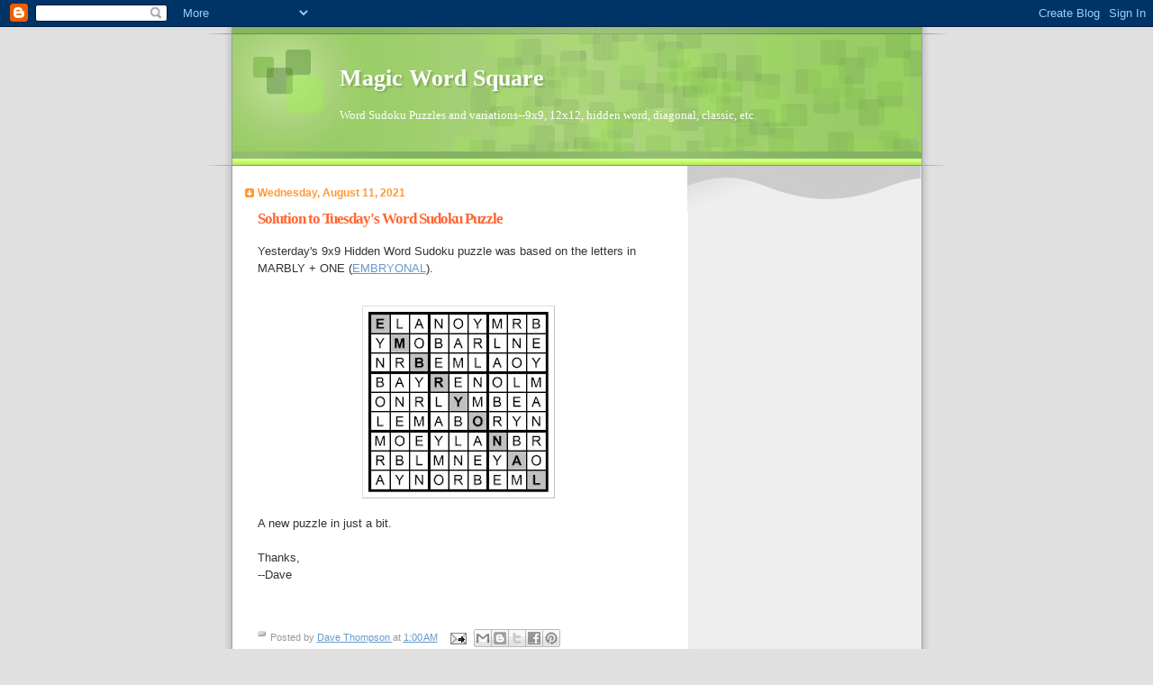

--- FILE ---
content_type: text/html; charset=UTF-8
request_url: https://www.magicwordsquare.us/b/stats?style=BLACK_TRANSPARENT&timeRange=ALL_TIME&token=APq4FmAQfQ3siG7oqt5lqZBAkiVTvS-j-4m5ubmbpql8vmngxUJzlOQl7y06W_1V8KJxEExqL3OSGsrTIbvjFkMHMczZRngNFg
body_size: 45
content:
{"total":2691693,"sparklineOptions":{"backgroundColor":{"fillOpacity":0.1,"fill":"#000000"},"series":[{"areaOpacity":0.3,"color":"#202020"}]},"sparklineData":[[0,45],[1,41],[2,63],[3,100],[4,67],[5,63],[6,57],[7,52],[8,53],[9,52],[10,50],[11,50],[12,46],[13,46],[14,63],[15,90],[16,71],[17,62],[18,69],[19,60],[20,93],[21,67],[22,41],[23,64],[24,55],[25,68],[26,65],[27,54],[28,68],[29,76]],"nextTickMs":6451}

--- FILE ---
content_type: text/html; charset=utf-8
request_url: https://www.google.com/recaptcha/api2/aframe
body_size: 268
content:
<!DOCTYPE HTML><html><head><meta http-equiv="content-type" content="text/html; charset=UTF-8"></head><body><script nonce="6FTf7NOVxjMnGnFS15Kvdg">/** Anti-fraud and anti-abuse applications only. See google.com/recaptcha */ try{var clients={'sodar':'https://pagead2.googlesyndication.com/pagead/sodar?'};window.addEventListener("message",function(a){try{if(a.source===window.parent){var b=JSON.parse(a.data);var c=clients[b['id']];if(c){var d=document.createElement('img');d.src=c+b['params']+'&rc='+(localStorage.getItem("rc::a")?sessionStorage.getItem("rc::b"):"");window.document.body.appendChild(d);sessionStorage.setItem("rc::e",parseInt(sessionStorage.getItem("rc::e")||0)+1);localStorage.setItem("rc::h",'1764200128983');}}}catch(b){}});window.parent.postMessage("_grecaptcha_ready", "*");}catch(b){}</script></body></html>